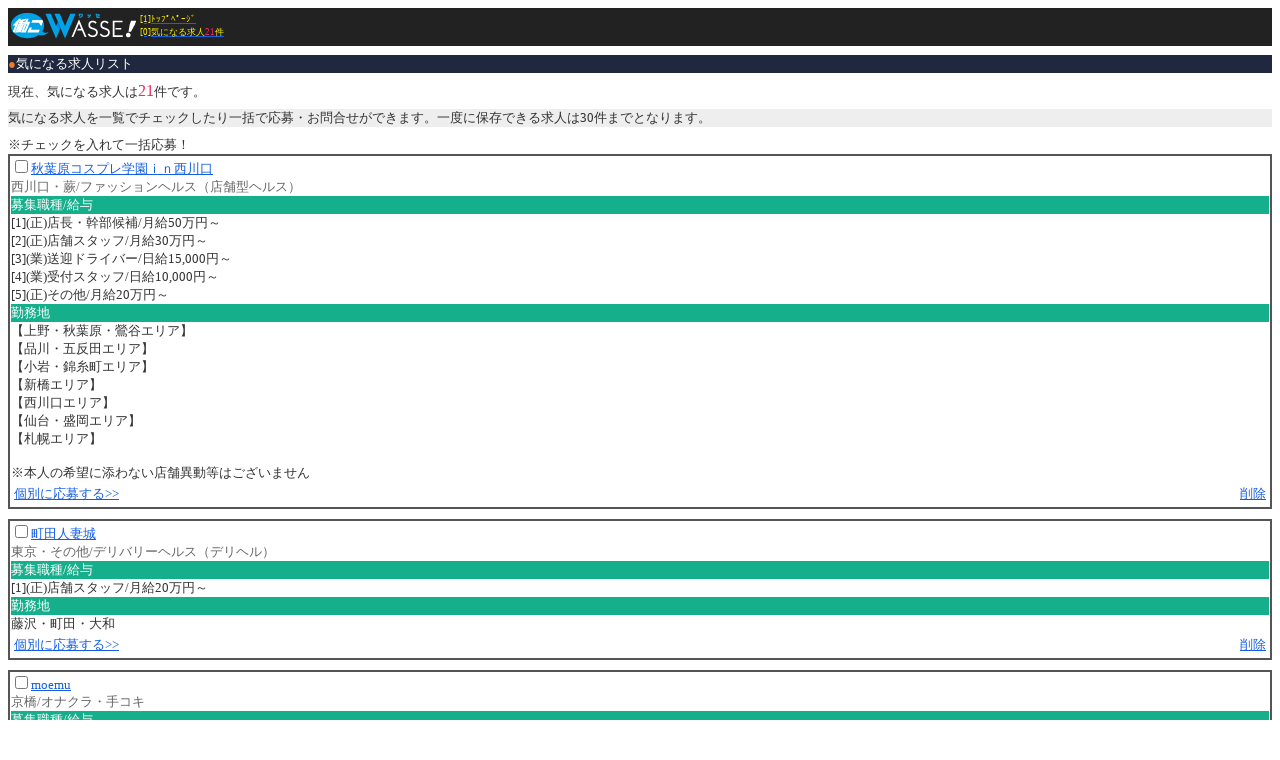

--- FILE ---
content_type: text/html
request_url: http://www.wasse-job.com/i/list/index.php?t=1716503596
body_size: 29704
content:
<?xml version="1.0" encoding="UTF-8"?>
<!DOCTYPE html PUBLIC "-//WAPFORUM//DTD XHTML Mobile 1.0//EN" "http://www.wapforum.org/DTD/xhtml-mobile10.dtd">
<html xmlns="http://www.w3.org/1999/xhtml" xml:lang="ja" lang="ja">
<head>
<meta http-equiv="Content-Language" content="ja" />
<meta http-equiv="Content-Type" content="application/xhtml+xml; charset=UTF-8" />
<meta http-equiv="Content-Style-Type" content="text/css" />
<meta name="robots" content="noindex,follow">
<title>気になる求人リスト｜【働こWASSE!】</title>
<style type="text/css">
<![CDATA[
a:link{color:#165fe4;}
a:visited{color:#165fe4;}
]]>
</style>
</head>
<body link="#165fe4" style="background:#fff; color:#333;">
<a id="top" name="top"></a>
<div style="font-size:small;">
<div style="background:#222; text-align:center;">
	<table>
		<tr>
			<td><img src="/i/img/common/hd_logo.gif" width="125" height="28" alt="働こWASSE!" /></td>
			<td style="text-align: left; line-height: 1; vertical-align: top;">
				<a href="/i/" accesskey="1"><span style="color:#fff001; font-size:xx-small;">[1]ﾄｯﾌﾟﾍﾟｰｼﾞ</span></a><br />
				<a href="/i/list/" accesskey="0"><span style="color:#fff001; font-size:xx-small;">[0]気になる求人<span style="color:#f12b5e;">21</span>件</span></a>
			</td>
		</tr>
	</table>
	</div>
<hr style="color:#fff; background:#fff; height:1px; border:0px solid #fff; margin:0.3em 0;" size="1" />	<div style="background:#20283f; color:#fff;"><span style="color:#f17b24;">●</span>気になる求人リスト</div>
	<hr style="color:#fff; background:#fff; height:1px; border:0px solid #fff; margin:0.3em 0;" size="1" />
	現在、気になる求人は<span style="font-size:medium; color:#f12b5e;">21</span>件です。
	<hr style="color:#fff; background:#fff; height:1px; border:0px solid #fff; margin:0.3em 0;" size="1" />
	<div style="background:#eee;">
		気になる求人を一覧でチェックしたり一括で応募・お問合せができます。一度に保存できる求人は30件までとなります。
	</div>
	<hr style="color:#fff; background:#fff; height:1px; border:0px solid #fff; margin:0.3em 0;" size="1" />
	※チェックを入れて一括応募！
<form method="post" action="" name="form1" onsubmit="return click_submit(this);">

<div style="border:2px solid #555; padding:1px;">
	<div><input type="checkbox" class="cls-cb" name="sel_advs[]" value="280" /><a href="http://www.wasse-job.com/s/i-index.php?cd=280">秋葉原コスプレ学園ｉｎ西川口</a></div>
	<div style="color:#666">西川口・蕨/ファッションヘルス（店舗型ヘルス）</div>
	<div style="background:#15af8b; color:#fff;">募集職種/給与</div>
		[1](正)店長・幹部候補/月給50万円～<br />
		[2](正)店舗スタッフ/月給30万円～<br />
		[3](業)送迎ドライバー/日給15,000円～<br />
		[4](業)受付スタッフ/日給10,000円～<br />
		[5](正)その他/月給20万円～<br />
	<div style="background:#15af8b; color:#fff;">勤務地</div>
	【上野・秋葉原・鶯谷エリア】<br />
【品川・五反田エリア】<br />
【小岩・錦糸町エリア】<br />
【新橋エリア】<br />
【西川口エリア】<br />
【仙台・盛岡エリア】<br />
【札幌エリア】<br />
<br />
※本人の希望に添わない店舗異動等はございません	<table style="width:100%;">
		<tr>
			<td style="text-align: left;"><a href="?mode=c&sel_advs[]=280">個別に応募する&gt;&gt;</a></td>			<td style="text-align:right;"><a href="list_api.php?mode=del&adv_cd=280">削除</a></td>
		</tr>
	</table>
</div>
<hr style="color:#fff; background:#fff; height:2px; border:0px solid #fff; margin:0.3em 0;" size="2" />

<div style="border:2px solid #555; padding:1px;">
	<div><input type="checkbox" class="cls-cb" name="sel_advs[]" value="78" /><a href="http://www.wasse-job.com/s/i-index.php?cd=78">町田人妻城</a></div>
	<div style="color:#666">東京・その他/デリバリーヘルス（デリヘル）</div>
	<div style="background:#15af8b; color:#fff;">募集職種/給与</div>
		[1](正)店舗スタッフ/月給20万円～<br />
	<div style="background:#15af8b; color:#fff;">勤務地</div>
	藤沢・町田・大和	<table style="width:100%;">
		<tr>
			<td style="text-align: left;"><a href="?mode=c&sel_advs[]=78">個別に応募する&gt;&gt;</a></td>			<td style="text-align:right;"><a href="list_api.php?mode=del&adv_cd=78">削除</a></td>
		</tr>
	</table>
</div>
<hr style="color:#fff; background:#fff; height:2px; border:0px solid #fff; margin:0.3em 0;" size="2" />

<div style="border:2px solid #555; padding:1px;">
	<div><input type="checkbox" class="cls-cb" name="sel_advs[]" value="220" /><a href="http://www.wasse-job.com/s/i-index.php?cd=220">moemu</a></div>
	<div style="color:#666">京橋/オナクラ・手コキ</div>
	<div style="background:#15af8b; color:#fff;">募集職種/給与</div>
		[1](正)店長・幹部候補/月給30万円～<br />
		[2](ア)その他/時給1,000円～<br />
	<div style="background:#15af8b; color:#fff;">勤務地</div>
	大阪府大阪府大阪市都島区東野田町４丁目１２―１グランドガーデン天守閣ビル１階moemu 	<table style="width:100%;">
		<tr>
			<td style="text-align: left;"><a href="?mode=c&sel_advs[]=220">個別に応募する&gt;&gt;</a></td>			<td style="text-align:right;"><a href="list_api.php?mode=del&adv_cd=220">削除</a></td>
		</tr>
	</table>
</div>
<hr style="color:#fff; background:#fff; height:2px; border:0px solid #fff; margin:0.3em 0;" size="2" />

<div style="border:2px solid #555; padding:1px;">
	<div><input type="checkbox" class="cls-cb" name="sel_advs[]" value="96" /><a href="http://www.wasse-job.com/s/i-index.php?cd=96">札幌回春性感マッサージ倶楽部</a></div>
	<div style="color:#666">北海道(札幌)/風俗エステ</div>
	<div style="background:#15af8b; color:#fff;">募集職種/給与</div>
		[1](ア)店舗スタッフ/時給1,000円～<br />
		[2](ア)送迎ドライバー/時給1,000円～<br />
		[3](正)店長・幹部候補/月給50万円～<br />
	<div style="background:#15af8b; color:#fff;">勤務地</div>
	北海道札幌市中央区南7条西3丁目	<table style="width:100%;">
		<tr>
			<td style="text-align: left;"><a href="?mode=c&sel_advs[]=96">個別に応募する&gt;&gt;</a></td>			<td style="text-align:right;"><a href="list_api.php?mode=del&adv_cd=96">削除</a></td>
		</tr>
	</table>
</div>
<hr style="color:#fff; background:#fff; height:2px; border:0px solid #fff; margin:0.3em 0;" size="2" />

<div style="border:2px solid #555; padding:1px;">
	<div><input type="checkbox" class="cls-cb" name="sel_advs[]" value="113" /><a href="http://www.wasse-job.com/s/i-index.php?cd=113">熟女家 京橋店</a></div>
	<div style="color:#666">京橋/デリバリーヘルス（デリヘル）</div>
	<div style="background:#15af8b; color:#fff;">募集職種/給与</div>
		[1](正)店長・幹部候補/年収500万円～<br />
		[2](正)事務・ＷＥＢスタッフ/年収300万円～<br />
		[3](ア)店舗スタッフ/年収300万円～<br />
		[4](業)送迎ドライバー/時給1,000円～<br />
	<div style="background:#15af8b; color:#fff;">勤務地</div>
	梅田・十三・西中島・難波・天王寺・谷町九丁目・京橋・豊中・布施・堺東の何れかの支店	<table style="width:100%;">
		<tr>
			<td style="text-align: left;"><a href="?mode=c&sel_advs[]=113">個別に応募する&gt;&gt;</a></td>			<td style="text-align:right;"><a href="list_api.php?mode=del&adv_cd=113">削除</a></td>
		</tr>
	</table>
</div>
<hr style="color:#fff; background:#fff; height:2px; border:0px solid #fff; margin:0.3em 0;" size="2" />

<div style="border:2px solid #555; padding:1px;">
	<div><input type="checkbox" class="cls-cb" name="sel_advs[]" value="194" /><a href="http://www.wasse-job.com/s/i-index.php?cd=194">秘花　梅田</a></div>
	<div style="color:#666">梅田/ホテルヘルス（ホテヘル）</div>
	<div style="background:#15af8b; color:#fff;">募集職種/給与</div>
		[1](正)店長・幹部候補/月給50万円～<br />
		[2](正)店舗スタッフ/月給30万円～<br />
		[3](ア)店舗スタッフ/時給1,000円～<br />
	<div style="background:#15af8b; color:#fff;">勤務地</div>
	大阪　キタ　梅田	<table style="width:100%;">
		<tr>
			<td style="text-align: left;"><a href="?mode=c&sel_advs[]=194">個別に応募する&gt;&gt;</a></td>			<td style="text-align:right;"><a href="list_api.php?mode=del&adv_cd=194">削除</a></td>
		</tr>
	</table>
</div>
<hr style="color:#fff; background:#fff; height:2px; border:0px solid #fff; margin:0.3em 0;" size="2" />

<div style="border:2px solid #555; padding:1px;">
	<div><input type="checkbox" class="cls-cb" name="sel_advs[]" value="357" /><a href="http://www.wasse-job.com/s/i-index.php?cd=357">ワンダー7（ワープネットワーク）</a></div>
	<div style="color:#666">三宮/ファッションヘルス（店舗型ヘルス）</div>
	<div style="background:#15af8b; color:#fff;">募集職種/給与</div>
		[1](正)店長・幹部候補/月給50万円～<br />
		[2](正)店舗スタッフ/月給30万円～<br />
		[3](正)事務・ＷＥＢスタッフ/月給30万円～<br />
		[4](正)送迎ドライバー/月給30万円～<br />
	<div style="background:#15af8b; color:#fff;">勤務地</div>
	神戸三宮	<table style="width:100%;">
		<tr>
			<td style="text-align: left;"><a href="?mode=c&sel_advs[]=357">個別に応募する&gt;&gt;</a></td>			<td style="text-align:right;"><a href="list_api.php?mode=del&adv_cd=357">削除</a></td>
		</tr>
	</table>
</div>
<hr style="color:#fff; background:#fff; height:2px; border:0px solid #fff; margin:0.3em 0;" size="2" />

<div style="border:2px solid #555; padding:1px;">
	<div><input type="checkbox" class="cls-cb" name="sel_advs[]" value="243" /><a href="http://www.wasse-job.com/s/i-index.php?cd=243">■　デリバリーヘルス加古川　楽夢　■</a></div>
	<div style="color:#666">加古川/デリバリーヘルス（デリヘル）</div>
	<div style="background:#15af8b; color:#fff;">募集職種/給与</div>
		[1](ア)店舗スタッフ/日給8,000円～<br />
		[2](ア)送迎ドライバー/時給1,000円～<br />
		[3](ア)受付スタッフ/時給1,000円～<br />
		[4](ア)事務・ＷＥＢスタッフ/時給1,000円～<br />
		[5](ア)その他/時給1,000円～<br />
	<div style="background:#15af8b; color:#fff;">勤務地</div>
	加古川市	<table style="width:100%;">
		<tr>
			<td style="text-align: left;"><a href="?mode=c&sel_advs[]=243">個別に応募する&gt;&gt;</a></td>			<td style="text-align:right;"><a href="list_api.php?mode=del&adv_cd=243">削除</a></td>
		</tr>
	</table>
</div>
<hr style="color:#fff; background:#fff; height:2px; border:0px solid #fff; margin:0.3em 0;" size="2" />

<div style="border:2px solid #555; padding:1px;">
	<div><input type="checkbox" class="cls-cb" name="sel_advs[]" value="320" /><a href="http://www.wasse-job.com/s/i-index.php?cd=320">渋谷FACE</a></div>
	<div style="color:#666">渋谷/ホテルヘルス（ホテヘル）</div>
	<div style="background:#15af8b; color:#fff;">募集職種/給与</div>
		[1](正)店長・幹部候補/年収500万円～<br />
		[2](正)店舗スタッフ/年収300万円～<br />
		[3](ア)受付スタッフ/年収300万円～<br />
	<div style="background:#15af8b; color:#fff;">勤務地</div>
	各線渋谷駅から徒歩5分。	<table style="width:100%;">
		<tr>
			<td style="text-align: left;"><a href="?mode=c&sel_advs[]=320">個別に応募する&gt;&gt;</a></td>			<td style="text-align:right;"><a href="list_api.php?mode=del&adv_cd=320">削除</a></td>
		</tr>
	</table>
</div>
<hr style="color:#fff; background:#fff; height:2px; border:0px solid #fff; margin:0.3em 0;" size="2" />

<div style="border:2px solid #555; padding:1px;">
	<div><input type="checkbox" class="cls-cb" name="sel_advs[]" value="263" /><a href="http://www.wasse-job.com/s/i-index.php?cd=263">秋葉原コスプレ学園</a></div>
	<div style="color:#666">東京・その他/デリバリーヘルス（デリヘル）</div>
	<div style="background:#15af8b; color:#fff;">募集職種/給与</div>
		[1](正)店長・幹部候補/月給50万円～<br />
		[2](正)店舗スタッフ/月給30万円～<br />
		[3](業)送迎ドライバー/日給15,000円～<br />
		[4](業)受付スタッフ/日給10,000円～<br />
		[5](正)その他/月給20万円～<br />
	<div style="background:#15af8b; color:#fff;">勤務地</div>
	【上野・秋葉原・鶯谷エリア】<br />
【品川・五反田エリア】<br />
【小岩・錦糸町エリア】<br />
【新橋エリア】<br />
【西川口エリア】<br />
【仙台・盛岡エリア】<br />
【札幌エリア】<br />
<br />
※本人の希望に添わない店舗異動等はございません	<table style="width:100%;">
		<tr>
			<td style="text-align: left;"><a href="?mode=c&sel_advs[]=263">個別に応募する&gt;&gt;</a></td>			<td style="text-align:right;"><a href="list_api.php?mode=del&adv_cd=263">削除</a></td>
		</tr>
	</table>
</div>
<hr style="color:#fff; background:#fff; height:2px; border:0px solid #fff; margin:0.3em 0;" size="2" />

<div style="border:2px solid #555; padding:1px;">
	<div><input type="checkbox" class="cls-cb" name="sel_advs[]" value="56" /><a href="http://www.wasse-job.com/s/i-index.php?cd=56">厚木人妻城</a></div>
	<div style="color:#666">厚木/デリバリーヘルス（デリヘル）</div>
	<div style="background:#15af8b; color:#fff;">募集職種/給与</div>
		[1](正)店舗スタッフ/月給20万円～<br />
	<div style="background:#15af8b; color:#fff;">勤務地</div>
	厚木・小田原	<table style="width:100%;">
		<tr>
			<td style="text-align: left;"><a href="?mode=c&sel_advs[]=56">個別に応募する&gt;&gt;</a></td>			<td style="text-align:right;"><a href="list_api.php?mode=del&adv_cd=56">削除</a></td>
		</tr>
	</table>
</div>
<hr style="color:#fff; background:#fff; height:2px; border:0px solid #fff; margin:0.3em 0;" size="2" />

<div style="border:2px solid #555; padding:1px;">
	<div><input type="checkbox" class="cls-cb" name="sel_advs[]" value="439" /><a href="http://www.wasse-job.com/s/i-index.php?cd=439">ただいま天王寺店</a></div>
	<div style="color:#666">天王寺/待ち合わせヘルス</div>
	<div style="background:#15af8b; color:#fff;">募集職種/給与</div>
		[1](正)店長・幹部候補/月給40万円～<br />
		[2](ア)店舗スタッフ/月給20万円～<br />
		[3](ア)店舗スタッフ/時給1,000円～<br />
	<div style="background:#15af8b; color:#fff;">勤務地</div>
	大阪府大阪市天王寺区	<table style="width:100%;">
		<tr>
			<td style="text-align: left;"><a href="?mode=c&sel_advs[]=439">個別に応募する&gt;&gt;</a></td>			<td style="text-align:right;"><a href="list_api.php?mode=del&adv_cd=439">削除</a></td>
		</tr>
	</table>
</div>
<hr style="color:#fff; background:#fff; height:2px; border:0px solid #fff; margin:0.3em 0;" size="2" />

<div style="border:2px solid #555; padding:1px;">
	<div><input type="checkbox" class="cls-cb" name="sel_advs[]" value="66" /><a href="http://www.wasse-job.com/s/i-index.php?cd=66">西川口人妻城</a></div>
	<div style="color:#666">西川口・蕨/デリバリーヘルス（デリヘル）</div>
	<div style="background:#15af8b; color:#fff;">募集職種/給与</div>
		[1](正)店舗スタッフ/月給30万円～<br />
	<div style="background:#15af8b; color:#fff;">勤務地</div>
	新宿・上野・赤羽・新横浜	<table style="width:100%;">
		<tr>
			<td style="text-align: left;"><a href="?mode=c&sel_advs[]=66">個別に応募する&gt;&gt;</a></td>			<td style="text-align:right;"><a href="list_api.php?mode=del&adv_cd=66">削除</a></td>
		</tr>
	</table>
</div>
<hr style="color:#fff; background:#fff; height:2px; border:0px solid #fff; margin:0.3em 0;" size="2" />

<div style="border:2px solid #555; padding:1px;">
	<div><input type="checkbox" class="cls-cb" name="sel_advs[]" value="168" /><a href="http://www.wasse-job.com/s/i-index.php?cd=168">YESグループ熊本</a></div>
	<div style="color:#666">熊本県/ファッションヘルス（店舗型ヘルス）</div>
	<div style="background:#15af8b; color:#fff;">募集職種/給与</div>
		[1](正)店舗スタッフ/月給30万円～<br />
		[2](正)店長・幹部候補/月給30万円～<br />
	<div style="background:#15af8b; color:#fff;">勤務地</div>
	熊本市中央街	<table style="width:100%;">
		<tr>
			<td style="text-align: left;"><a href="?mode=c&sel_advs[]=168">個別に応募する&gt;&gt;</a></td>			<td style="text-align:right;"><a href="list_api.php?mode=del&adv_cd=168">削除</a></td>
		</tr>
	</table>
</div>
<hr style="color:#fff; background:#fff; height:2px; border:0px solid #fff; margin:0.3em 0;" size="2" />

<div style="border:2px solid #555; padding:1px;">
	<div><input type="checkbox" class="cls-cb" name="sel_advs[]" value="182" /><a href="http://www.wasse-job.com/s/i-index.php?cd=182">やんちゃな子猫日本橋本店</a></div>
	<div style="color:#666">日本橋/ホテルヘルス（ホテヘル）</div>
	<div style="background:#15af8b; color:#fff;">募集職種/給与</div>
		[1](正)店長・幹部候補/月給50万円～<br />
		[2](正)店舗スタッフ/月給30万円～<br />
		[3](ア)店舗スタッフ/時給1,000円～<br />
	<div style="background:#15af8b; color:#fff;">勤務地</div>
	大阪　ミナミ　日本橋	<table style="width:100%;">
		<tr>
			<td style="text-align: left;"><a href="?mode=c&sel_advs[]=182">個別に応募する&gt;&gt;</a></td>			<td style="text-align:right;"><a href="list_api.php?mode=del&adv_cd=182">削除</a></td>
		</tr>
	</table>
</div>
<hr style="color:#fff; background:#fff; height:2px; border:0px solid #fff; margin:0.3em 0;" size="2" />

<div style="border:2px solid #555; padding:1px;">
	<div><input type="checkbox" class="cls-cb" name="sel_advs[]" value="193" /><a href="http://www.wasse-job.com/s/i-index.php?cd=193">秘花　京橋</a></div>
	<div style="color:#666">京橋/ホテルヘルス（ホテヘル）</div>
	<div style="background:#15af8b; color:#fff;">募集職種/給与</div>
		[1](正)店長・幹部候補/月給50万円～<br />
		[2](正)店舗スタッフ/月給30万円～<br />
		[3](ア)店舗スタッフ/時給1,000円～<br />
	<div style="background:#15af8b; color:#fff;">勤務地</div>
	大阪　キタ　京橋	<table style="width:100%;">
		<tr>
			<td style="text-align: left;"><a href="?mode=c&sel_advs[]=193">個別に応募する&gt;&gt;</a></td>			<td style="text-align:right;"><a href="list_api.php?mode=del&adv_cd=193">削除</a></td>
		</tr>
	</table>
</div>
<hr style="color:#fff; background:#fff; height:2px; border:0px solid #fff; margin:0.3em 0;" size="2" />

<div style="border:2px solid #555; padding:1px;">
	<div><input type="checkbox" class="cls-cb" name="sel_advs[]" value="53" /><a href="http://www.wasse-job.com/s/i-index.php?cd=53">錦糸町人妻花壇</a></div>
	<div style="color:#666">錦糸町/デリバリーヘルス（デリヘル）</div>
	<div style="background:#15af8b; color:#fff;">募集職種/給与</div>
		[1](正)店長・幹部候補/月給50万円～<br />
		[2](正)店舗スタッフ/月給30万円～<br />
		[3](ア)店舗スタッフ/時給1,000円～<br />
		[4](業)送迎ドライバー/時給1,000円～<br />
	<div style="background:#15af8b; color:#fff;">勤務地</div>
	≪勤務地≫<br />
東京都墨田区（錦糸町営業所）<br />
<br />
≪アクセス≫<br />
JR・東京メトロ半蔵門線<br />
「錦糸町」駅より徒歩5分	<table style="width:100%;">
		<tr>
			<td style="text-align: left;"><a href="?mode=c&sel_advs[]=53">個別に応募する&gt;&gt;</a></td>			<td style="text-align:right;"><a href="list_api.php?mode=del&adv_cd=53">削除</a></td>
		</tr>
	</table>
</div>
<hr style="color:#fff; background:#fff; height:2px; border:0px solid #fff; margin:0.3em 0;" size="2" />

<div style="border:2px solid #555; padding:1px;">
	<div><input type="checkbox" class="cls-cb" name="sel_advs[]" value="172" /><a href="http://www.wasse-job.com/s/i-index.php?cd=172">だいすきグループ</a></div>
	<div style="color:#666">関内・曙町/ファッションヘルス（店舗型ヘルス）</div>
	<div style="background:#15af8b; color:#fff;">募集職種/給与</div>
		[1](正)店長・幹部候補/月給50万円～<br />
		[2](正)店舗スタッフ/月給30万円～<br />
		[3](ア)店舗スタッフ/時給1,000円～<br />
	<div style="background:#15af8b; color:#fff;">勤務地</div>
	横浜市中区野毛町2-62<br />
<br />
横浜市中区長者町9-172	<table style="width:100%;">
		<tr>
			<td style="text-align: left;"><a href="?mode=c&sel_advs[]=172">個別に応募する&gt;&gt;</a></td>			<td style="text-align:right;"><a href="list_api.php?mode=del&adv_cd=172">削除</a></td>
		</tr>
	</table>
</div>
<hr style="color:#fff; background:#fff; height:2px; border:0px solid #fff; margin:0.3em 0;" size="2" />

<div style="border:2px solid #555; padding:1px;">
	<div><input type="checkbox" class="cls-cb" name="sel_advs[]" value="249" /><a href="http://www.wasse-job.com/s/i-index.php?cd=249">club A(クラブ・エー)</a></div>
	<div style="color:#666">岐阜県/デリバリーヘルス（デリヘル）</div>
	<div style="background:#15af8b; color:#fff;">募集職種/給与</div>
		[1](正)店長・幹部候補/月給50万円～<br />
		[2](ア)送迎ドライバー/時給1,000円～<br />
		[3](正)事務・ＷＥＢスタッフ/月給30万円～<br />
	<div style="background:#15af8b; color:#fff;">勤務地</div>
	岐阜県羽島郡岐南町 	<table style="width:100%;">
		<tr>
			<td style="text-align: left;"><a href="?mode=c&sel_advs[]=249">個別に応募する&gt;&gt;</a></td>			<td style="text-align:right;"><a href="list_api.php?mode=del&adv_cd=249">削除</a></td>
		</tr>
	</table>
</div>
<hr style="color:#fff; background:#fff; height:2px; border:0px solid #fff; margin:0.3em 0;" size="2" />

<div style="border:2px solid #555; padding:1px;">
	<div><input type="checkbox" class="cls-cb" name="sel_advs[]" value="30" /><a href="http://www.wasse-job.com/s/i-index.php?cd=30">セルサスグループ</a></div>
	<div style="color:#666">錦糸町/待ち合わせヘルス</div>
	<div style="background:#15af8b; color:#fff;">募集職種/給与</div>
		[1](正)店長・幹部候補/月給30万円～<br />
		[2](正)店舗スタッフ/月給30万円～<br />
		[3](ア)店舗スタッフ/時給1,000円～<br />
	<div style="background:#15af8b; color:#fff;">勤務地</div>
	東京都墨田区＜錦糸町＞<br />
<br />
西船橋・池袋・五反田・大宮・新宿・西川口・横浜・鶯谷<br />
<br />
※異動の可能性有。	<table style="width:100%;">
		<tr>
			<td style="text-align: left;"><a href="?mode=c&sel_advs[]=30">個別に応募する&gt;&gt;</a></td>			<td style="text-align:right;"><a href="list_api.php?mode=del&adv_cd=30">削除</a></td>
		</tr>
	</table>
</div>
<hr style="color:#fff; background:#fff; height:2px; border:0px solid #fff; margin:0.3em 0;" size="2" />

<div style="border:2px solid #555; padding:1px;">
	<div><input type="checkbox" class="cls-cb" name="sel_advs[]" value="354" /><a href="http://www.wasse-job.com/s/i-index.php?cd=354">大阪出張性感エステマイドリーム</a></div>
	<div style="color:#666">西中島/風俗エステ</div>
	<div style="background:#15af8b; color:#fff;">募集職種/給与</div>
		[1](正)店舗スタッフ/月給30万円～<br />
		[2](ア)店舗スタッフ/時給1,000円～<br />
		[3](ア)送迎ドライバー/時給1,000円～<br />
		[4](正)受付スタッフ/月給30万円～<br />
		[5](正)事務・ＷＥＢスタッフ/月給30万円～<br />
	<div style="background:#15af8b; color:#fff;">勤務地</div>
	大阪府大阪市淀川区西中島	<table style="width:100%;">
		<tr>
			<td style="text-align: left;"><a href="?mode=c&sel_advs[]=354">個別に応募する&gt;&gt;</a></td>			<td style="text-align:right;"><a href="list_api.php?mode=del&adv_cd=354">削除</a></td>
		</tr>
	</table>
</div>
<hr style="color:#fff; background:#fff; height:2px; border:0px solid #fff; margin:0.3em 0;" size="2" />
	<table style="width:90%; background:#a82000;" align="center" cellpadding="3" cellspacing="2">
		<tr>
			<!-- <td style="background:#ff4800; text-align:center;"><a href="#"><span style="color:#fff; font-size:medium;">まとめて応募する&gt;&gt;</span></a></td> -->
			<td style="background:#ff4800; text-align:center;"><input type="submit" value="まとめて応募する" /></td>
		</tr>
	</table>
	<hr style="color:#fff; background:#fff; height:2px; border:0px solid #fff; margin:0.3em 0;" size="2" />
	<input type="hidden" name="mode" value="c">
	<input type="hidden" name="sel_advs2" value="">
</form>
<form method="post" action="list_api.php?mode=history_del&amp;guid=on">
	<span style="color:#3d4569;">◆</span>応募履歴
	<hr style="color:#3d4569; background:#3d4569; height:2px; border:0px solid #3d4569; margin:0.3em 0;" size="2" />
	<div style="background:#eee;">
	<div>
	<input type="checkbox" name="adv_cds[]" value="252"><a href="/s/i-index.php?cd=252">テスト【WASSE】</a>
	<div style="background:#15af8b; color:#fff;">勤務地</div>
	北海道(全道)
	<img src="../img/common/dashed.gif" width="228" height="1" alt="区切り" style="width:100%; text-align:center; margin:0; display:block;" />
</div><div>
	<input type="checkbox" name="adv_cds[]" value="252"><a href="/s/i-index.php?cd=252">テスト【WASSE】</a>
	<div style="background:#15af8b; color:#fff;">勤務地</div>
	北海道(全道)
	<img src="../img/common/dashed.gif" width="228" height="1" alt="区切り" style="width:100%; text-align:center; margin:0; display:block;" />
</div><div>
	<input type="checkbox" name="adv_cds[]" value="252"><a href="/s/i-index.php?cd=252">テスト【WASSE】</a>
	<div style="background:#15af8b; color:#fff;">勤務地</div>
	北海道(全道)
	<img src="../img/common/dashed.gif" width="228" height="1" alt="区切り" style="width:100%; text-align:center; margin:0; display:block;" />
</div>	</div>
	<hr style="color:#fff; background:#fff; height:2px; border:0px solid #fff; margin:0.3em 0;" size="2" />
	<div style="text-align: center;"><input type="submit" name="Submit" value="チェックした履歴を削除する" /></div>
</form>

<div style="text-align:right;"><a href="#top">▲ページの先頭へ</a></div>
<div style="background:#222;">
	<div style="background:#1fa58a; text-align:center; color:#fff;">◇MENU◇</div>
	<hr style="color:#222; background:#222; height:1px; border:0px solid #222; margin:0.3em 0;" size="1" />
	<table align="center" style="width:98%; border:1px solid #fff;">
		<tr><th colspan="2" style="text-align:center; color:#fff;">お役立ちｺﾝﾃﾝﾂ</th></tr>
		<tr>
			<td style="width:50%; background:#ffea01; text-align:center;"><a href="/i/category/"><span style="color:#870710;">職種解説</span></a></td>
			<td style="width:50%; background:#62ddff; text-align:center;"><a href="/i/industry/"><span style="color:#0a006c;">業種解説</span></a></td>
		</tr>
	</table>
	<hr style="color:#222; background:#222; height:1px; border:0px solid #222; margin:0.3em 0;" size="1" />
	<div style="color:#fff;">
		[1]<a href="/i/" accesskey="1"><span style="color:#00ff18;">ﾄｯﾌﾟﾍﾟｰｼﾞ</span></a><br />
		[2]<a href="/i/list/" accesskey="2"><span style="color:#00ff18;">気になる求人ﾘｽﾄ</span></a><br />
		[3]<a href="/i/advertise.html" accesskey="3"><span style="color:#00ff18;">広告掲載について</span></a><br />
		[4]<a href="/i/terms/" accesskey="4"><span style="color:#00ff18;">利用規約</span></a><br />
		[5]<a href="/i/sitemap.html" accesskey="5"><span style="color:#00ff18;">ｻｲﾄﾏｯﾌﾟ</span></a><br />
		[6]<a href="/i/inquiry/" accesskey="6"><span style="color:#00ff18;">お問合せ</span></a>
	</div>

	<div style="background:#fff;">
		<a href="/i/">全国</a>｜<a href="/i/area/?area_cd=1">関東</a>｜<a href="/i/area/?area_cd=3">関西</a>｜<a href="/i/area/?area_cd=2">中部</a>｜<a href="/i/area/?area_cd=0">北海道・東北</a>｜<a href="/i/area/?area_cd=4">中国・四国</a>｜<a href="/i/area/?area_cd=5">九州・沖縄</a>
	</div>
	<div style="text-align:center; color:#fff;">
		<img src="/i/img/common/ft_logo.gif" width="102" height="24" alt="働こWASSE!" /><br />
		copyright 2026(C)<br /><a href="/"><span style="color:#fff;">働こWASSE</span></a><br />All Rights Reserved.
	</div>
</div></div>

<!-- new --> <img src="http://www.google-analytics.com/collect?v=1&amp;tid=UA-99239104-10&amp;cid=5d3e6338-dcdf-4e50-99bc-aa5db99e714e&amp;uip=18.119.10.116&amp;t=pageview&amp;dh=www.wasse-job.com&amp;dp=%2Fi%2Flist%2Findex.php%3Ft%3D1716503596&amp;dt=PageTitle&amp;dr=&amp;guid=ON&amp;z=431607364" width="1" height="1" alt="" />
<!-- Google Tag Manager -->
<script>(function(w,d,s,l,i){w[l]=w[l]||[];w[l].push({'gtm.start':
new Date().getTime(),event:'gtm.js'});var f=d.getElementsByTagName(s)[0],
j=d.createElement(s),dl=l!='dataLayer'?'&l='+l:'';j.async=true;j.src=
'https://www.googletagmanager.com/gtm.js?id='+i+dl;f.parentNode.insertBefore(j,f);
})(window,document,'script','dataLayer','GTM-K63ZX85');</script>
<!-- End Google Tag Manager -->
<!-- Google Tag Manager (noscript) -->
<noscript><iframe src="https://www.googletagmanager.com/ns.html?id=GTM-K63ZX85"
height="0" width="0" style="display:none;visibility:hidden"></iframe></noscript>
<!-- End Google Tag Manager (noscript) -->

</body>
</html>